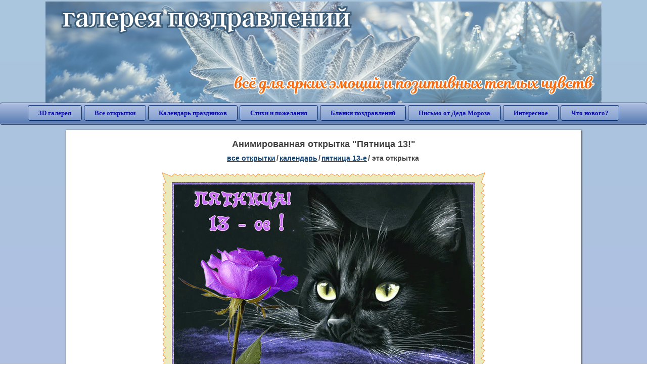

--- FILE ---
content_type: text/html; charset=utf-8;
request_url: https://3d-galleru.ru/3D/image/pyatnica-13-107736/
body_size: 5701
content:
<!DOCTYPE html><html xmlns:og="http://ogp.me/ns#" lang="ru"><head><title>Анимированная открытка Пятница 13! </title><meta name="description" content="Открытки пятница 13. Пятница 13 открытки. Открытка пятница 13." /><meta http-equiv="Content-Type" content="text/html; charset=UTF-8"/><link rel="shortcut icon" href="/img/promo/favicon.ico"><meta name="viewport" content="width=device-width, initial-scale=1, maximum-scale=1" /> <link rel="manifest" href="/android_app/manifest.json" /><meta name="theme-color" content="#F6F6F6" /><meta name="application-name" content="Открытки" /><meta name="mobile-web-app-capable" content="yes" /><meta name="viewport" content="width=device-width, initial-scale=1" /><link rel="icon" type="image/png" sizes="16x16" href="/android_app/16x16.png" /><link rel="icon" type="image/png" sizes="32x32" href="/android_app/32x32.png" /><link rel="icon" type="image/png" sizes="96x96" href="/android_app/96x96.png" /><link rel="icon" type="image/png" sizes="192x192" href="/android_app/192x192.png" /><meta name="apple-mobile-web-app-capable" content="yes" /><meta name="apple-mobile-web-app-title" content="Открытки" /><meta name="apple-mobile-web-app-status-bar-style" content="default" /><link rel="apple-touch-icon" sizes="48x48" href="/android_app/48x48.png" /><link rel="apple-touch-icon" sizes="57x57" href="/android_app/57x57.png" /><link rel="apple-touch-icon" sizes="60x60" href="/android_app/60x60.png" /><link rel="apple-touch-icon" sizes="72x72" href="/android_app/72x72.png" /><link rel="apple-touch-icon" sizes="76x76" href="/android_app/76x76.png" /><link rel="apple-touch-icon" sizes="96x96" href="/android_app/96x96.png" /><link rel="apple-touch-icon" sizes="114x114" href="/android_app/114x114.png" /><link rel="apple-touch-icon" sizes="120x120" href="/android_app/120x120.png" /><link rel="apple-touch-icon" sizes="144x144" href="/android_app/144x144.png" /><link rel="apple-touch-icon" sizes="152x152" href="/android_app/152x152.png" /><link rel="apple-touch-icon" sizes="180x180" href="/android_app/180x180.png" /><meta http-equiv="X-UA-Compatible" content="IE=edge,chrome=1"><meta property="fb:app_id" content="510324633181047" /><meta property="og:type" content="article" /><meta property="og:title" content='Анимированная открытка Пятница 13! ' /><meta property="og:description" content="Открытки пятница 13. Пятница 13 открытки. Открытка пятница 13." /><meta property="og:url" content="https://3d-galleru.ru/3D/image/pyatnica-13-107736/" /><meta property="og:site_name" content="Галерея поздравлений" /><meta property="og:type:article:section" content="открытки" /><meta property="og:image" content="https://3d-galleru.ru/3D/image/ssylka-na-otkrytku-107736/promo7.jpeg"/><meta property="og:image:secure_url" content="https://3d-galleru.ru/3D/image/ssylka-na-otkrytku-107736/promo7.jpeg"/><meta property="og:image:width" content="671" /><meta property="og:image:height" content="300" /><meta name="twitter:card" content="summary"><meta name="twitter:creator" content="@webholt"><meta name="twitter:title" content='Анимированная открытка Пятница 13! '><meta name="twitter:description" content="Открытки пятница 13. Пятница 13 открытки. Открытка пятница 13."><meta name="twitter:image" content="https://3d-galleru.ru/3D/image/ssylka-na-otkrytku-107736/promo7.jpeg"><meta name="twitter:card" content="summary_large_image"><meta name="twitter:site" content="@amdoit_ru"><meta name="twitter:creator" content="@amdoit_ru"><meta name="twitter:title" content='Анимированная открытка Пятница 13! '><meta name="twitter:description" content="Открытки пятница 13. Пятница 13 открытки. Открытка пятница 13."><meta name="twitter:image" content="https://3d-galleru.ru/3D/image/ssylka-na-otkrytku-107736/promo7.jpeg"><meta name="tb_url" content="https://3d-galleru.ru/cards/10/77/u3xz2r1ub39qbjz.jpg"><link rel="chrome-webstore-item" href="https://chrome.google.com/webstore/detail/lkgdbimigeeehofgaacanklgmfkilglm"><link href="/css-styles/style,card-comments,popup.css?v=4" rel="stylesheet" type="text/css"><link rel="stylesheet" href="/comments/comments.css" type="text/css"/><link rel="image_src" href="https://3d-galleru.ru/3D/image/ssylka-na-otkrytku-107736/promo7.jpeg"/><link rel="stylesheet" href="/old/style.css" type="text/css"/><link rel="alternate" media="only screen and (max-width: 640px)" href="https://m.3d-galleru.ru/3D/image/pyatnica-13-107736/"/><style>@media (max-width:420px){	#google_1:empty, .yandex_rtb:empty{	aspect-ratio: 3 / 2;	}	html#download #content h1, html#download #content nav.full-path{	display: none;	}	}</style><script type="application/ld+json" class="yoast-schema-graph">{	"@context": "https://schema.org",	"@graph": [{	"@type": "WebSite",	"@id": "https://3d-galleru.ru/#website",	"url": "https://3d-galleru.ru/",	"name": "Красивые открытки бесплатно | 3d-galleru.ru",	"description": "3d-galleru.ru",	"potentialAction": [{	"@type": "SearchAction",	"target": "https://3d-galleru.ru/archive/search/?search={search_term_string}",	"query-input": "required name=search_term_string"	}],	"inLanguage": "ru"	}, {	"@type": "WebPage",	"@id": "https://3d-galleru.ru/3D/image/pyatnica-13-107736/#webpage",	"url": "https://3d-galleru.ru/3D/image/pyatnica-13-107736/",	"name": "Анимированная открытка Пятница 13! ",	"isPartOf": {	"@id": "https://3d-galleru.ru/#website"	},	"datePublished": "2018-04-13T04:57:54+03:00",	"dateModified": "2020-03-12T17:03:58+03:00",	"description": "Открытки пятница 13. Пятница 13 открытки. Открытка пятница 13.",	"inLanguage": "ru",	"potentialAction": [{	"@type": "ReadAction",	"target": ["https://3d-galleru.ru/3D/image/pyatnica-13-107736/"]	}]	}]
}</script></head><body data-json='{"id":107736,"type":0,"duration":0,"frames":12,"MD":"4.13","uid":3513,"cat_id":225,"title":"\u041f\u044f\u0442\u043d\u0438\u0446\u0430 13!","tags":"\u043f\u044f\u0442\u043d\u0438\u0446\u0430 13","text":"","send":31,"likes":0,"tb_url":"https:\/\/3d-galleru.ru\/cards\/10\/77\/u3xz2r1ub39qbjz.jpg","wall_url":"https:\/\/3d-galleru.ru\/cards\/10\/77\/u3xz2r1ub39qbjz\/pyatnica-13.gif","ya_url":"https:\/\/lh3.googleusercontent.com\/-bOh5189MZFo\/WtOHrlRgmbI\/AAAAAAAADqY\/5NM_dldSeAAO28vr9LGY-Qz9F_8882YUQCHMYCw\/s467\/u3xz2r1uaue3bb3.gif","added_date":"2018-04-13 04:57:54","last_mod":1584021838,"W":600,"H":450,"added_date_timestamp":1523584674,"url":"\/3D\/image\/pyatnica-13-107736\/","link":"https:\/\/3d-galleru.ru\/3D\/image\/ssylka-na-otkrytku-107736\/","promo":"https:\/\/3d-galleru.ru\/3D\/image\/ssylka-na-otkrytku-107736\/","comment_url":"https:\/\/3d-galleru.ru\/3D\/image\/pyatnica-13-107736\/","og_image":"https:\/\/3d-galleru.ru\/3D\/image\/ssylka-na-otkrytku-107736\/promo7.jpeg","og_image_small":"https:\/\/3d-galleru.ruhttps:\/\/3d-galleru.ru\/cards\/10\/77\/u3xz2r1ub39qbjz.jpg","added_date_ISO":"2018-04-13T04:57:54+03:00","last_modified_ISO":"2020-03-12T17:03:58+03:00","description":"\u041e\u0442\u043a\u0440\u044b\u0442\u043a\u0438 \u043f\u044f\u0442\u043d\u0438\u0446\u0430 13. \u041f\u044f\u0442\u043d\u0438\u0446\u0430 13 \u043e\u0442\u043a\u0440\u044b\u0442\u043a\u0438. \u041e\u0442\u043a\u0440\u044b\u0442\u043a\u0430 \u043f\u044f\u0442\u043d\u0438\u0446\u0430 13."}' data-base="/archive/search/" data-placeholder="Поиск открыток ..."><div id="wrapper"><div class="top-block"><div class="top-title"></div></div><div id="top-line"><a href="/archive/" id="mobile-left-bt"><i>&#xe826;</i>все открытки</a><div class="top-menu mobile-hidden"><a href="/3D/cat/top-chasa-TH/">3D галерея</a><a href="/archive/">Все открытки</a><a href="/wishes/">Календарь праздников</a><a href="/pozdrav/">Стихи и пожелания</a><a href="https://b.3d-galleru.ru/">Бланки поздравлений</a><a href="/novyj-god/pismo-ot-deda-moroza/" target="_blank">Письмо от Деда Мороза</a><a href="/interest/">Интересное</a><a href="/news/comments/">Что нового?</a></div><div id="menu-btn">Меню</div><div class="mobile-hidden" id="top-line-promo" style="display:none"><a href="https://chrome.google.com/webstore/detail/lkgdbimigeeehofgaacanklgmfkilglm" target="_blank" id="extension-link"><img src="/extentions/img/30x30.png">расширение для вашего браузера</a><a href="/voice-cards/" target="_blank" style="display:none"><img src="/extentions/img/voice-cards.png">Аудио поздравления</a></div></div><div id="content"><div id="mobile-menu"><div id="main-mobile-menu"><h2>Главное меню</h2><ul><li><a href="/archive/">Открытки</a></li><li><a href="/pozdrav/">Стихи и пожелания</a></li><li><a href="/wishes/">Календарь праздников</a></li><li><a href="https://3d-galleru.ru/novyj-god/pismo-ot-deda-moroza/" target="_blank">Письмо от Деда Мороза</a></li><li><a href="https://b.3d-galleru.ru/" target="_blank">Бланки поздравлений</a></li><li><a href="/interest/">Интересное</a></li><li><a href="/news/comments/">Что нового?</a></li><li><a href="/contact-form/" target="contact-form">Обратная связь</a></li></ul></div></div><div id="image-object" class="mobile-shift"><h1>Анимированная открытка "Пятница 13!"</h1><nav class="full-path"><a href="/archive/">все открытки</a><span>/</span><a href="/archive/cat/kalendar-42/" title="Красивые открытки на календарные праздники">Календарь</a><span>/</span><a href="/archive/cat/pyatnica-13-e-225/" title="Открытки на пятницу 13-е">пятница 13-е</a><span>/</span><span>эта открытка</span></nav><div id="for-like-buttons"></div><div id="card-image"><div itemscope="" itemtype="https://schema.org/ImageObject"><meta itemprop="name" content="Анимированная открытка Пятница 13!"><meta itemprop="description" content="Открытки пятница 13. Пятница 13 открытки. Открытка пятница 13."><meta itemprop="width" content="600"><meta itemprop="height" content="450"><img src="https://3d-galleru.ru/cards/10/77/u3xz2r1ub39qbjz/pyatnica-13.gif" itemprop="contentUrl" class="cardContent" alt="Анимированная открытка Пятница 13!" style="aspect-ratio: 600 / 450;"></div></div><div class="GAS" id='google_1'></div><div id="card-buttons"><h2>&darr; Вы можете &darr;</h2><div class="send-card-button" id="send-card-button"><i>&#xe802;</i>Отправить эту открытку</div><a class="button" id="download-card-button" href="https://3d-galleru.ru/cards/10/77/u3xz2r1ub39qbjz/pyatnica-13.gif" download="Открытка_с_3d-galleru.ru.gif"><i>&#xe81c;</i>Скачать</a><div class="button mobile-hidden" onclick="imagePage.sendBadReport()">Пожаловаться</div></div><div id="TGM" class="mobile-only mobile-hidden"><ul><li><a href="//m.3d-galleru.ru/3D/image/pyatnica-13-107736/?s=telegram">Отправить эту открытку</a></li><li><a href="//m.3d-galleru.ru/archive/?s=telegram">Смотреть другие открытки</a></li><li><a href="//m.3d-galleru.ru/wishes/?s=telegram">Календарь праздников</a></li><li><a href="//voice.3d-galleru.ru/">Голосовые поздравления</a></li></ul></div></div><div id="image-bottom" class="mobile-shift"><h2 id="tags" class="mobile-hidden"><b>Теги:</b><a href="/archive/search/%D0%BF%D1%8F%D1%82%D0%BD%D0%B8%D1%86%D0%B0+13/">пятница 13</a>, <a href="/archive/tag/%D0%BE%D1%82%D0%BA%D1%80%D1%8B%D1%82%D0%BA%D0%B8+%D0%BF%D1%8F%D1%82%D0%BD%D0%B8%D1%86%D0%B0+13/">открытки пятница 13</a>, <a href="/archive/tag/%D0%BF%D1%8F%D1%82%D0%BD%D0%B8%D1%86%D0%B0+13+%D0%BE%D1%82%D0%BA%D1%80%D1%8B%D1%82%D0%BA%D0%B8/">пятница 13 открытки</a>, <a href="/archive/tag/%D0%BE%D1%82%D0%BA%D1%80%D1%8B%D1%82%D0%BA%D0%B0+%D0%BF%D1%8F%D1%82%D0%BD%D0%B8%D1%86%D0%B0+13/">открытка пятница 13</a></h2><div id="card-info"><div id="author-object"><img class="avatar" src="https://avt-4.foto.mail.ru/mail/leonoraper/_avatar?1652208500" onerror="this.onerror=null;this.src='/img/default-avatar.gif';"><div><b>Открытку загрузил: <a href="/archive/user/elena-perevozchikova-3513/" class="open-in-gallery">елена перевозчикова</a></b><div id="status"></div><b>Всего картинок в галерее: <a href="/archive/user/elena-perevozchikova-3513/" class="open-in-gallery">54134 штук</a></b></div></div><div id="description"></div></div><div style="clear:both"></div><div id="comments-block" class="mobile-hidden"><div id="comments-all" class="comment-title mobile-hidden" data-pk="e89b09c8ce6d1c35f8cc4c99f96a6e45" data-sk="b5ce0221f524444eab7c31b934852bae"><div class="on_page_button" data-action="comment"><i>&#xf27b;</i>Комментировать</div><div class="on_page_button" data-action="login"><i>&#xf2be;</i>Вход</div><div class="on_page_button" data-action="clear-all"><i>&#xe814;</i>Удалить все комментарии</div></div><div id="comment-editor"><b>Тут вы можете поделиться своим впечатлением об открытке и/или сказать спасибо её автору:</b><textarea></textarea><span class="on_page_button" onclick="comments.submit(event)"><i>&#xf0e5;</i>Комментировать</span></div></div><div id="gallery" class="mobile-only"><h2>Открытки по темам. Выберите один из разделов ниже &darr;</h2><div id="bottom-menu"><ul><li><a href="/archive/cat/top-otkrytok-cards-top/">Топ открыток</a></li><li><a href="/archive/cat/utro-den-vecher-56/">Утро, день, вечер</a></li><li><a href="/archive/cat/dni-nedeli-242/">Дни недели</a></li><li><a href="/archive/cat/c-dnem-rozhdeniya-115/">C днем рождения</a></li><li><a href="/archive/cat/kalendar-42/">Календарь</a></li><li><a href="/archive/cat/vremena-goda-10/">Времена года</a></li><li><a href="/archive/cat/dobrye-pozhelaniya-136/">Добрые пожелания</a></li><li><a href="/archive/cat/ugoshheniya-dlya-druzej-22/">Угощения для друзей</a></li><li><a href="/archive/cat/dlya-druzej-68/">Для друзей</a></li><li><a href="/archive/cat/privet-kak-dela-858/">Привет, как дела?</a></li><li><a href="/archive/cat/dlya-lyubimyx-78/">Для любимых</a></li><li><a href="/archive/cat/skazat-spasibo-859/">Сказать спасибо</a></li><li><a href="/archive/cat/motivaciya-dlya-zhizni-2469/">Мотивация для жизни</a></li><li><a href="/archive/cat/cvety-i-podarki-91/">Цветы и подарки</a></li><li><a href="/archive/cat/na-svadbu-811/">На свадьбу</a></li><li><a href="/archive/cat/kartinki-bez-teksta-860/">Картинки без текста</a></li><li><a href="/archive/cat/novosti-i-sobytiya-2488/">Новости и события</a></li><li><a href="/archive/cat/komplimenty-857/">Комплименты</a></li><li><a href="/archive/cat/novyj-god-162/">Новый год</a></li><li><a href="/archive/cat/dacha-ogorod-2527/">Дача / огород</a></li><li><a href="/archive/cat/poka-do-svidaniya-2920/">Пока, до свидания</a></li></ul></div></div></div></div><div id="footer"><p>Copyright © 2011-2026 Amdoit</p><p>|</p><p><a href="/contact-form/" target="contact-form">Обратная связь</a></p><p>|</p><p><a href="/add/" target="_blank">Разместить свою открытку на сайте</a></p><p>|</p><p><a href="/add/xml/politica.html" target="_blank">Политика конфиденциальности</a></p><p>|</p><p><a href="/add/xml/user-agreement.html" target="_blank">Пользовательское соглашение</a></p><div id="our-socnets-links" class="mobile-only"><i>Мы в соц сетях:</i><div data-sn="ok"></div><div data-sn="vk"></div><div data-sn="mm"></div><div data-sn="in"></div></div></div></div><script src="/js/JS_error.js?v=4"></script><script src="/javascript/small_like_bt,sNet,imagePage,popup-window,T_Search,bottomNav,google-analytics.js?v=4"></script><script src="/comments/comments.js"></script><script>if(screen.width>=800){	AD_manager.yandex_blockId = "R-A-2077868-2";
}
else{	sessionStorage.AB_TEST = sessionStorage.AB_TEST || (Math.random()>0.5 ? 1 : 0);	if(false && sessionStorage.AB_TEST==1){	AD_manager.yandex_blockId = "R-A-2077868-13";	AD_manager.yandex_blockType = "floorAd";	}	else{	AD_manager.yandex_blockId = "R-A-2077868-3";	}
}
AD_manager.slot = "6556263859";
AD_manager.load("0");</script><script>function resizeIframe(iframe) {	iframe = iframe ? iframe : document.getElementById("send-card-iframe");	iframe.height = iframe.contentWindow.document.body.scrollHeight;	if (parseInt(iframe.height) < iframe.contentWindow.document.body.scrollHeight) {	setTimeout(resizeIframe, 50, iframe);	}
}</script><script>comments.unit(0);
setTimeout(myCounter.reachGoal, 1000, "CARD_COMMENTS_PAGE");</script></body></html>

--- FILE ---
content_type: text/html; charset=utf-8
request_url: https://www.google.com/recaptcha/api2/aframe
body_size: 268
content:
<!DOCTYPE HTML><html><head><meta http-equiv="content-type" content="text/html; charset=UTF-8"></head><body><script nonce="Xe_9OJ6NG9f9bEKMRQeNcw">/** Anti-fraud and anti-abuse applications only. See google.com/recaptcha */ try{var clients={'sodar':'https://pagead2.googlesyndication.com/pagead/sodar?'};window.addEventListener("message",function(a){try{if(a.source===window.parent){var b=JSON.parse(a.data);var c=clients[b['id']];if(c){var d=document.createElement('img');d.src=c+b['params']+'&rc='+(localStorage.getItem("rc::a")?sessionStorage.getItem("rc::b"):"");window.document.body.appendChild(d);sessionStorage.setItem("rc::e",parseInt(sessionStorage.getItem("rc::e")||0)+1);localStorage.setItem("rc::h",'1769244105267');}}}catch(b){}});window.parent.postMessage("_grecaptcha_ready", "*");}catch(b){}</script></body></html>